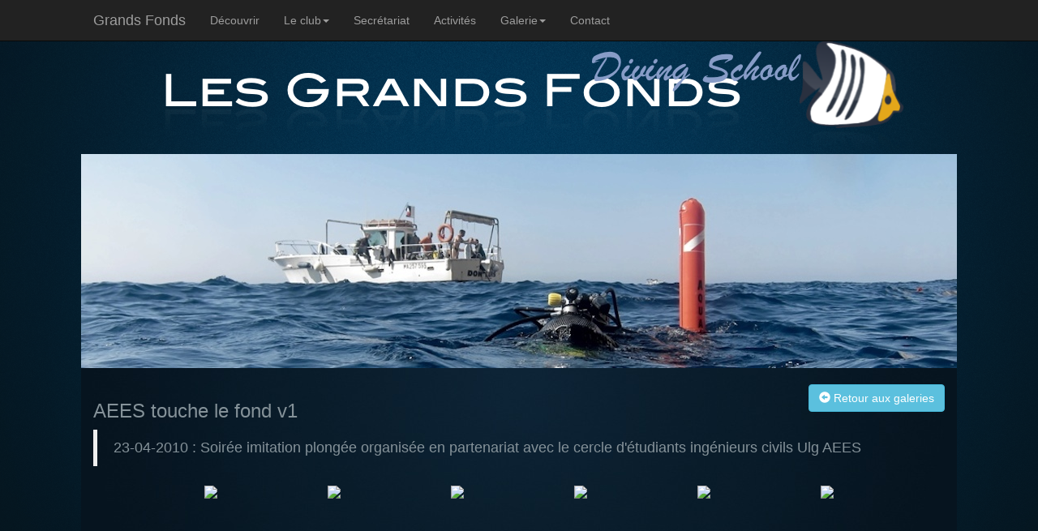

--- FILE ---
content_type: text/html; charset=UTF-8
request_url: https://www.grandsfonds.be/index.php?pageId=laGalerie&galerieId=72157640724197294
body_size: 3717
content:


<!DOCTYPE html>
<html lang="fr">
    <head>
        <meta charset="utf-8">
        <meta http-equiv="X-UA-Compatible" content="IE=edge">
        <meta name="viewport" content="width=device-width, initial-scale=1.0">
        <meta name="description" content="Club-école de plongée sous-marine Lifras, les Grands Fonds vous accueille à Embourg (Liège) pour vous faire découvrir un monde merveilleux..." />
        <meta name="keywords" content="plongée, diving, plonge, sous-marine, école, asbl, grandsfonds, grands, fonds, tuba, liège, embourg, scuba, graindorge, dormal, lifras" />
        <meta name="author" content="Damien Koch ASBL Grands Fonds" />
        <link rel="shortcut icon" type="image/png" href="dist/ico/favicon.png">

        <title>Les Grands Fonds ASBL .::. Club école de plongée Lifras</title>

        <link href="dist/css/bootstrap.css" rel="stylesheet">
        <link rel="stylesheet" href="dist/swipebox/source/swipebox.css">
        <!-- Custom-->
        <link href="style.css" rel="stylesheet">

        <!-- Just for debugging purposes. Don't actually copy this line! -->
        <!--[if lt IE 9]><script src="docs-assets/js/ie8-responsive-file-warning.js"></script><![endif]-->

        <!-- HTML5 shim and Respond.js IE8 support of HTML5 elements and media queries -->
        <!--[if lt IE 9]>
          <script src="https://oss.maxcdn.com/libs/html5shiv/3.7.0/html5shiv.js"></script>
          <script src="https://oss.maxcdn.com/libs/respond.js/1.3.0/respond.min.js"></script>
        <![endif]-->
    </head>

    <body>
        
            <div class="navbar navbar-default navbar-fixed-top navbar-inverse" role="navigation">
				<div class="container">
			        <div class="navbar-header">
			          <button type="button" class="navbar-toggle" data-toggle="collapse" data-target=".navbar-collapse">
			            <span class="sr-only">Toggle navigation</span>
			            <span class="icon-bar"></span>
			            <span class="icon-bar"></span>
			            <span class="icon-bar"></span>
			          </button>
			          <div class="pull-left visible-xs"><img class="" src="images/fish.png"></div>
			          <a class="navbar-brand" href="index.php">Grands Fonds</a>
			        </div>
			        <div class="navbar-collapse collapse">
			          <ul class="nav navbar-nav">
			            <li><a href="index.php?pageId=decouvrir">Découvrir</a></li>
			            <li class="dropdown">
			              <a href="#" class="dropdown-toggle" data-toggle="dropdown">Le club<b class="caret"></b></a>
			              <ul class="dropdown-menu">
			                <li><a href="index.php?pageId=comite"><span class="glyphicon glyphicon-education"></span> Comité</a></li>
			                <li><a href="index.php?pageId=membres"><span class="glyphicon glyphicon-user"></span> Membres</a></li>
			                <li><a href="index.php?pageId=boutique"><span class="glyphicon glyphicon-shopping-cart"></span> Boutique</a></li>
			              </ul>
			            </li>
			            <li><a href="index.php?pageId=secretariat">Secrétariat <span class="badge"></span></a></li>
			            <li><a href="index.php?pageId=activites">Activités</a></li>
			            <li class="dropdown">
			              <a href="#" class="dropdown-toggle" data-toggle="dropdown">Galerie<b class="caret"></b></a>
			              <ul class="dropdown-menu">
			                <li><a href="index.php?pageId=galeriePhotos"><span class="glyphicon glyphicon-camera"></span> Photos</a></li>
			                <li><a href="index.php?pageId=galerieVideos"><span class="glyphicon glyphicon-facetime-video"></span> Vidéos</a></li>
			              </ul>
			            </li>
			            <li><a href="index.php?pageId=contact">Contact</a></li>
			          </ul>
			        </div>
			     </div>
      </div><div class="container marketing hidden-xs" id="logo">
        	<img class="img-responsive center-block" src="images/logo2.png">
        </div><div class="container marketing mainBanner hidden-xs"><img class='img-responsive center-block' src='images/bannerImg/img5.jpg' alt='grandsfondsBanner'></div>
        <div class="container marketing">
            <!--[if lt IE 8]>
                <div class="alert alert-danger text-center"><span class="glyphicon glyphicon-remove-sign"></span> 
            Ton navigateur date de l'avant-guerre... <a href="http://www.google.be/intl/fr/chrome/browser/" class="alert-link">Met le à jour !</a></div>
            <![endif]-->

            <div class="row content"><div class="col-xs-12 col-md-12"><p><br><a href="index.php?pageId=galeriePhotos" type="button" class="btn btn-info pull-right">
		<span class="glyphicon glyphicon-circle-arrow-left"> </span>
		Retour aux galeries</a></p><h3>AEES touche le fond v1</h3><blockquote>23-04-2010 : Soirée imitation plongée organisée en partenariat avec le cercle d'étudiants ingénieurs civils Ulg AEES</blockquote><div class="galerie"><div class="imgGalerie">
						<a href="https://farm3.static.flickr.com/2884/12406054743_154340946b_b.jpg" class="swipebox" title="" >
							<img src="https://farm3.static.flickr.com/2884/12406054743_154340946b_q.jpg">
						</a>
					</div><div class="imgGalerie">
						<a href="https://farm4.static.flickr.com/3723/12405902175_c7004f7461_b.jpg" class="swipebox" title="" >
							<img src="https://farm4.static.flickr.com/3723/12405902175_c7004f7461_q.jpg">
						</a>
					</div><div class="imgGalerie">
						<a href="https://farm3.static.flickr.com/2809/12406364994_014449fe5c_b.jpg" class="swipebox" title="" >
							<img src="https://farm3.static.flickr.com/2809/12406364994_014449fe5c_q.jpg">
						</a>
					</div><div class="imgGalerie">
						<a href="https://farm4.static.flickr.com/3746/12407612715_f122093038_b.jpg" class="swipebox" title="" >
							<img src="https://farm4.static.flickr.com/3746/12407612715_f122093038_q.jpg">
						</a>
					</div><div class="imgGalerie">
						<a href="https://farm8.static.flickr.com/7365/12408086804_0828132358_b.jpg" class="swipebox" title="" >
							<img src="https://farm8.static.flickr.com/7365/12408086804_0828132358_q.jpg">
						</a>
					</div><div class="imgGalerie">
						<a href="https://farm8.static.flickr.com/7454/12407771663_81ed992fe9_b.jpg" class="swipebox" title="" >
							<img src="https://farm8.static.flickr.com/7454/12407771663_81ed992fe9_q.jpg">
						</a>
					</div><div class="imgGalerie">
						<a href="https://farm8.static.flickr.com/7375/12407619205_7b5e82d811_b.jpg" class="swipebox" title="" >
							<img src="https://farm8.static.flickr.com/7375/12407619205_7b5e82d811_q.jpg">
						</a>
					</div><div class="imgGalerie">
						<a href="https://farm8.static.flickr.com/7313/12407775613_c17c5cf2c2_b.jpg" class="swipebox" title="" >
							<img src="https://farm8.static.flickr.com/7313/12407775613_c17c5cf2c2_q.jpg">
						</a>
					</div><div class="imgGalerie">
						<a href="https://farm8.static.flickr.com/7427/12408094714_5d65ac1ecc_b.jpg" class="swipebox" title="" >
							<img src="https://farm8.static.flickr.com/7427/12408094714_5d65ac1ecc_q.jpg">
						</a>
					</div><div class="imgGalerie">
						<a href="https://farm8.static.flickr.com/7364/12407625095_f211628608_b.jpg" class="swipebox" title="" >
							<img src="https://farm8.static.flickr.com/7364/12407625095_f211628608_q.jpg">
						</a>
					</div><div class="imgGalerie">
						<a href="https://farm8.static.flickr.com/7319/12408098484_2bfdd3d56c_b.jpg" class="swipebox" title="" >
							<img src="https://farm8.static.flickr.com/7319/12408098484_2bfdd3d56c_q.jpg">
						</a>
					</div><div class="imgGalerie">
						<a href="https://farm8.static.flickr.com/7301/12407783503_584a135c31_b.jpg" class="swipebox" title="" >
							<img src="https://farm8.static.flickr.com/7301/12407783503_584a135c31_q.jpg">
						</a>
					</div><div class="imgGalerie">
						<a href="https://farm4.static.flickr.com/3797/12407631605_221045d991_b.jpg" class="swipebox" title="" >
							<img src="https://farm4.static.flickr.com/3797/12407631605_221045d991_q.jpg">
						</a>
					</div><div class="imgGalerie">
						<a href="https://farm8.static.flickr.com/7427/12407633725_e7db40ff27_b.jpg" class="swipebox" title="" >
							<img src="https://farm8.static.flickr.com/7427/12407633725_e7db40ff27_q.jpg">
						</a>
					</div><div class="imgGalerie">
						<a href="https://farm3.static.flickr.com/2812/12408107234_9a8059cb64_b.jpg" class="swipebox" title="" >
							<img src="https://farm3.static.flickr.com/2812/12408107234_9a8059cb64_q.jpg">
						</a>
					</div><div class="imgGalerie">
						<a href="https://farm6.static.flickr.com/5537/12408108854_530b4a5f1c_b.jpg" class="swipebox" title="" >
							<img src="https://farm6.static.flickr.com/5537/12408108854_530b4a5f1c_q.jpg">
						</a>
					</div><div class="imgGalerie">
						<a href="https://farm8.static.flickr.com/7312/12407794433_0dfbd5980a_b.jpg" class="swipebox" title="" >
							<img src="https://farm8.static.flickr.com/7312/12407794433_0dfbd5980a_q.jpg">
						</a>
					</div><div class="imgGalerie">
						<a href="https://farm4.static.flickr.com/3687/12407796213_28d4fe306a_b.jpg" class="swipebox" title="" >
							<img src="https://farm4.static.flickr.com/3687/12407796213_28d4fe306a_q.jpg">
						</a>
					</div><div class="imgGalerie">
						<a href="https://farm6.static.flickr.com/5524/12407642335_8b7400b08a_b.jpg" class="swipebox" title="" >
							<img src="https://farm6.static.flickr.com/5524/12407642335_8b7400b08a_q.jpg">
						</a>
					</div><div class="imgGalerie">
						<a href="https://farm6.static.flickr.com/5507/12407800243_9f936a0124_b.jpg" class="swipebox" title="" >
							<img src="https://farm6.static.flickr.com/5507/12407800243_9f936a0124_q.jpg">
						</a>
					</div><div class="imgGalerie">
						<a href="https://farm8.static.flickr.com/7413/12407646395_3592c90a1b_b.jpg" class="swipebox" title="" >
							<img src="https://farm8.static.flickr.com/7413/12407646395_3592c90a1b_q.jpg">
						</a>
					</div><div class="imgGalerie">
						<a href="https://farm3.static.flickr.com/2868/12407648475_525a914159_b.jpg" class="swipebox" title="" >
							<img src="https://farm3.static.flickr.com/2868/12407648475_525a914159_q.jpg">
						</a>
					</div><div class="imgGalerie">
						<a href="https://farm4.static.flickr.com/3742/12407650175_9f14dcf28b_b.jpg" class="swipebox" title="" >
							<img src="https://farm4.static.flickr.com/3742/12407650175_9f14dcf28b_q.jpg">
						</a>
					</div><div class="imgGalerie">
						<a href="https://farm4.static.flickr.com/3819/12408123444_d193465a4d_b.jpg" class="swipebox" title="" >
							<img src="https://farm4.static.flickr.com/3819/12408123444_d193465a4d_q.jpg">
						</a>
					</div><div class="imgGalerie">
						<a href="https://farm4.static.flickr.com/3820/12408125434_31f6c9f73f_b.jpg" class="swipebox" title="" >
							<img src="https://farm4.static.flickr.com/3820/12408125434_31f6c9f73f_q.jpg">
						</a>
					</div><div class="imgGalerie">
						<a href="https://farm3.static.flickr.com/2866/12407656485_c9734ee990_b.jpg" class="swipebox" title="" >
							<img src="https://farm3.static.flickr.com/2866/12407656485_c9734ee990_q.jpg">
						</a>
					</div><div class="imgGalerie">
						<a href="https://farm6.static.flickr.com/5545/12407658145_6bc851162b_b.jpg" class="swipebox" title="" >
							<img src="https://farm6.static.flickr.com/5545/12407658145_6bc851162b_q.jpg">
						</a>
					</div><div class="imgGalerie">
						<a href="https://farm6.static.flickr.com/5503/12408131264_6ca4cec5a1_b.jpg" class="swipebox" title="" >
							<img src="https://farm6.static.flickr.com/5503/12408131264_6ca4cec5a1_q.jpg">
						</a>
					</div><div class="imgGalerie">
						<a href="https://farm4.static.flickr.com/3696/12407661865_49c3b3dc4c_b.jpg" class="swipebox" title="" >
							<img src="https://farm4.static.flickr.com/3696/12407661865_49c3b3dc4c_q.jpg">
						</a>
					</div><div class="imgGalerie">
						<a href="https://farm4.static.flickr.com/3673/12408135154_a10f97a2d8_b.jpg" class="swipebox" title="" >
							<img src="https://farm4.static.flickr.com/3673/12408135154_a10f97a2d8_q.jpg">
						</a>
					</div><div class="imgGalerie">
						<a href="https://farm6.static.flickr.com/5487/12407665875_6109d2170f_b.jpg" class="swipebox" title="" >
							<img src="https://farm6.static.flickr.com/5487/12407665875_6109d2170f_q.jpg">
						</a>
					</div><div class="imgGalerie">
						<a href="https://farm3.static.flickr.com/2852/12408140784_74f95d4c9b_b.jpg" class="swipebox" title="" >
							<img src="https://farm3.static.flickr.com/2852/12408140784_74f95d4c9b_q.jpg">
						</a>
					</div><div class="imgGalerie">
						<a href="https://farm4.static.flickr.com/3791/12407826823_607543705c_b.jpg" class="swipebox" title="" >
							<img src="https://farm4.static.flickr.com/3791/12407826823_607543705c_q.jpg">
						</a>
					</div><div class="imgGalerie">
						<a href="https://farm8.static.flickr.com/7298/12408145324_d390a97405_b.jpg" class="swipebox" title="" >
							<img src="https://farm8.static.flickr.com/7298/12408145324_d390a97405_q.jpg">
						</a>
					</div><div class="imgGalerie">
						<a href="https://farm8.static.flickr.com/7344/12408147474_c8cb87268d_b.jpg" class="swipebox" title="" >
							<img src="https://farm8.static.flickr.com/7344/12408147474_c8cb87268d_q.jpg">
						</a>
					</div><div class="imgGalerie">
						<a href="https://farm3.static.flickr.com/2867/12408149604_f3b7153972_b.jpg" class="swipebox" title="" >
							<img src="https://farm3.static.flickr.com/2867/12408149604_f3b7153972_q.jpg">
						</a>
					</div><div class="imgGalerie">
						<a href="https://farm3.static.flickr.com/2862/12407834743_75ec931ece_b.jpg" class="swipebox" title="" >
							<img src="https://farm3.static.flickr.com/2862/12407834743_75ec931ece_q.jpg">
						</a>
					</div><div class="imgGalerie">
						<a href="https://farm8.static.flickr.com/7411/12407682245_5bc25b08b2_b.jpg" class="swipebox" title="" >
							<img src="https://farm8.static.flickr.com/7411/12407682245_5bc25b08b2_q.jpg">
						</a>
					</div><div class="imgGalerie">
						<a href="https://farm3.static.flickr.com/2810/12407838893_11dafc1b7b_b.jpg" class="swipebox" title="" >
							<img src="https://farm3.static.flickr.com/2810/12407838893_11dafc1b7b_q.jpg">
						</a>
					</div><div class="imgGalerie">
						<a href="https://farm8.static.flickr.com/7357/12407841173_f8a8310f0a_b.jpg" class="swipebox" title="" >
							<img src="https://farm8.static.flickr.com/7357/12407841173_f8a8310f0a_q.jpg">
						</a>
					</div><div class="imgGalerie">
						<a href="https://farm4.static.flickr.com/3817/12408159564_75a4626c66_b.jpg" class="swipebox" title="" >
							<img src="https://farm4.static.flickr.com/3817/12408159564_75a4626c66_q.jpg">
						</a>
					</div><div class="imgGalerie">
						<a href="https://farm3.static.flickr.com/2854/12407845683_4395cf2dba_b.jpg" class="swipebox" title="" >
							<img src="https://farm3.static.flickr.com/2854/12407845683_4395cf2dba_q.jpg">
						</a>
					</div><div class="imgGalerie">
						<a href="https://farm8.static.flickr.com/7319/12407847563_607d284c1e_b.jpg" class="swipebox" title="" >
							<img src="https://farm8.static.flickr.com/7319/12407847563_607d284c1e_q.jpg">
						</a>
					</div><div class="imgGalerie">
						<a href="https://farm8.static.flickr.com/7362/12408165564_b6c259bc24_b.jpg" class="swipebox" title="" >
							<img src="https://farm8.static.flickr.com/7362/12408165564_b6c259bc24_q.jpg">
						</a>
					</div><div class="imgGalerie">
						<a href="https://farm8.static.flickr.com/7364/12407851853_443d160ece_b.jpg" class="swipebox" title="" >
							<img src="https://farm8.static.flickr.com/7364/12407851853_443d160ece_q.jpg">
						</a>
					</div><div class="imgGalerie">
						<a href="https://farm3.static.flickr.com/2847/12407698465_7ef5c71302_b.jpg" class="swipebox" title="" >
							<img src="https://farm3.static.flickr.com/2847/12407698465_7ef5c71302_q.jpg">
						</a>
					</div><div class="imgGalerie">
						<a href="https://farm4.static.flickr.com/3832/12407855783_cc147fe13f_b.jpg" class="swipebox" title="" >
							<img src="https://farm4.static.flickr.com/3832/12407855783_cc147fe13f_q.jpg">
						</a>
					</div><div class="imgGalerie">
						<a href="https://farm3.static.flickr.com/2867/12407857983_6704888f1d_b.jpg" class="swipebox" title="" >
							<img src="https://farm3.static.flickr.com/2867/12407857983_6704888f1d_q.jpg">
						</a>
					</div><div class="imgGalerie">
						<a href="https://farm8.static.flickr.com/7316/12408175364_f9ab4781c0_b.jpg" class="swipebox" title="" >
							<img src="https://farm8.static.flickr.com/7316/12408175364_f9ab4781c0_q.jpg">
						</a>
					</div><div class="imgGalerie">
						<a href="https://farm3.static.flickr.com/2867/12407706825_2cedc85bcf_b.jpg" class="swipebox" title="" >
							<img src="https://farm3.static.flickr.com/2867/12407706825_2cedc85bcf_q.jpg">
						</a>
					</div><div class="imgGalerie">
						<a href="https://farm3.static.flickr.com/2814/12408179264_1968de8c98_b.jpg" class="swipebox" title="" >
							<img src="https://farm3.static.flickr.com/2814/12408179264_1968de8c98_q.jpg">
						</a>
					</div><div class="imgGalerie">
						<a href="https://farm6.static.flickr.com/5518/12408181574_d0ab0a9fd4_b.jpg" class="swipebox" title="" >
							<img src="https://farm6.static.flickr.com/5518/12408181574_d0ab0a9fd4_q.jpg">
						</a>
					</div><div class="imgGalerie">
						<a href="https://farm4.static.flickr.com/3807/12407712705_1cc3f10c7a_b.jpg" class="swipebox" title="" >
							<img src="https://farm4.static.flickr.com/3807/12407712705_1cc3f10c7a_q.jpg">
						</a>
					</div><div class="imgGalerie">
						<a href="https://farm4.static.flickr.com/3784/12407869843_a338941b4a_b.jpg" class="swipebox" title="" >
							<img src="https://farm4.static.flickr.com/3784/12407869843_a338941b4a_q.jpg">
						</a>
					</div><div class="imgGalerie">
						<a href="https://farm4.static.flickr.com/3705/12408187244_86e8ede9ce_b.jpg" class="swipebox" title="" >
							<img src="https://farm4.static.flickr.com/3705/12408187244_86e8ede9ce_q.jpg">
						</a>
					</div><div class="imgGalerie">
						<a href="https://farm8.static.flickr.com/7361/12407718765_35b1a3c73d_b.jpg" class="swipebox" title="" >
							<img src="https://farm8.static.flickr.com/7361/12407718765_35b1a3c73d_q.jpg">
						</a>
					</div><div class="imgGalerie">
						<a href="https://farm8.static.flickr.com/7394/12407723335_bb4115cb82_b.jpg" class="swipebox" title="" >
							<img src="https://farm8.static.flickr.com/7394/12407723335_bb4115cb82_q.jpg">
						</a>
					</div><div class="imgGalerie">
						<a href="https://farm6.static.flickr.com/5536/12408211324_a6618050b9_b.jpg" class="swipebox" title="" >
							<img src="https://farm6.static.flickr.com/5536/12408211324_a6618050b9_q.jpg">
						</a>
					</div><div class="imgGalerie">
						<a href="https://farm3.static.flickr.com/2863/12407750655_339036870c_b.jpg" class="swipebox" title="" >
							<img src="https://farm3.static.flickr.com/2863/12407750655_339036870c_q.jpg">
						</a>
					</div><div class="imgGalerie">
						<a href="https://farm6.static.flickr.com/5494/12407757195_5f18d9cf13_b.jpg" class="swipebox" title="" >
							<img src="https://farm6.static.flickr.com/5494/12407757195_5f18d9cf13_q.jpg">
						</a>
					</div><div class="imgGalerie">
						<a href="https://farm6.static.flickr.com/5497/12407915103_33bab205d9_b.jpg" class="swipebox" title="" >
							<img src="https://farm6.static.flickr.com/5497/12407915103_33bab205d9_q.jpg">
						</a>
					</div><div class="imgGalerie">
						<a href="https://farm8.static.flickr.com/7314/12408233284_e9b0f29035_b.jpg" class="swipebox" title="" >
							<img src="https://farm8.static.flickr.com/7314/12408233284_e9b0f29035_q.jpg">
						</a>
					</div><div class="imgGalerie">
						<a href="https://farm8.static.flickr.com/7332/12408235564_0fdd17d362_b.jpg" class="swipebox" title="" >
							<img src="https://farm8.static.flickr.com/7332/12408235564_0fdd17d362_q.jpg">
						</a>
					</div><div class="imgGalerie">
						<a href="https://farm3.static.flickr.com/2829/12408237764_f47076e52c_b.jpg" class="swipebox" title="" >
							<img src="https://farm3.static.flickr.com/2829/12408237764_f47076e52c_q.jpg">
						</a>
					</div><div class="imgGalerie">
						<a href="https://farm8.static.flickr.com/7384/12407923573_5f54c1e755_b.jpg" class="swipebox" title="" >
							<img src="https://farm8.static.flickr.com/7384/12407923573_5f54c1e755_q.jpg">
						</a>
					</div><div class="imgGalerie">
						<a href="https://farm4.static.flickr.com/3735/12407925483_6f86f710d0_b.jpg" class="swipebox" title="" >
							<img src="https://farm4.static.flickr.com/3735/12407925483_6f86f710d0_q.jpg">
						</a>
					</div><div class="imgGalerie">
						<a href="https://farm8.static.flickr.com/7347/12407927793_0ae819a33a_b.jpg" class="swipebox" title="" >
							<img src="https://farm8.static.flickr.com/7347/12407927793_0ae819a33a_q.jpg">
						</a>
					</div><div class="imgGalerie">
						<a href="https://farm8.static.flickr.com/7451/12408246084_bac16d30c2_b.jpg" class="swipebox" title="" >
							<img src="https://farm8.static.flickr.com/7451/12408246084_bac16d30c2_q.jpg">
						</a>
					</div><div class="imgGalerie">
						<a href="https://farm8.static.flickr.com/7332/12408248574_6bba65e04f_b.jpg" class="swipebox" title="" >
							<img src="https://farm8.static.flickr.com/7332/12408248574_6bba65e04f_q.jpg">
						</a>
					</div><div class="imgGalerie">
						<a href="https://farm4.static.flickr.com/3673/12408250744_d5a5f9120c_b.jpg" class="swipebox" title="" >
							<img src="https://farm4.static.flickr.com/3673/12408250744_d5a5f9120c_q.jpg">
						</a>
					</div><div class="imgGalerie">
						<a href="https://farm8.static.flickr.com/7295/12408252304_b1a2a20f8e_b.jpg" class="swipebox" title="" >
							<img src="https://farm8.static.flickr.com/7295/12408252304_b1a2a20f8e_q.jpg">
						</a>
					</div><div class="imgGalerie">
						<a href="https://farm4.static.flickr.com/3674/12408254344_e1d65f45d6_b.jpg" class="swipebox" title="" >
							<img src="https://farm4.static.flickr.com/3674/12408254344_e1d65f45d6_q.jpg">
						</a>
					</div><div class="imgGalerie">
						<a href="https://farm4.static.flickr.com/3667/12408256534_f831310f02_b.jpg" class="swipebox" title="" >
							<img src="https://farm4.static.flickr.com/3667/12408256534_f831310f02_q.jpg">
						</a>
					</div><div class="imgGalerie">
						<a href="https://farm8.static.flickr.com/7432/12408258334_f5bc8f9760_b.jpg" class="swipebox" title="" >
							<img src="https://farm8.static.flickr.com/7432/12408258334_f5bc8f9760_q.jpg">
						</a>
					</div><div class="imgGalerie">
						<a href="https://farm3.static.flickr.com/2841/12407943423_e0806289ed_b.jpg" class="swipebox" title="" >
							<img src="https://farm3.static.flickr.com/2841/12407943423_e0806289ed_q.jpg">
						</a>
					</div><div class="imgGalerie">
						<a href="https://farm4.static.flickr.com/3673/12407790295_2f5371e445_b.jpg" class="swipebox" title="" >
							<img src="https://farm4.static.flickr.com/3673/12407790295_2f5371e445_q.jpg">
						</a>
					</div></div></div></div><div class="footer text-center">&copy; 2026 :: ASBL Grands Fonds :: Site by <a href="mailto:webmaster@grandsfonds.be">Damien</a> :: V 3.1.1</div>        </div>

        <div class="snow" />

        <script src="https://code.jquery.com/jquery-1.11.0.min.js"></script>
        <script src="dist/js/bootstrap.min.js"></script>
        <script src="dist/swipebox/source/jquery.swipebox.js"></script><script src="js/jqBootstrapValidation.js"></script>        <script src="js/custom.js"></script>
        
        <script type="text/javascript">
        $(document).ready(function() {


    $(".swipebox").swipebox(); //fire swipe box when on gallery page


});        </script>
        
    </body>


</html>

--- FILE ---
content_type: text/css
request_url: https://www.grandsfonds.be/style.css
body_size: 1139
content:
body {
  padding-top: 50px;
  padding-bottom: 2px;
  color:#5e6a71;
  background:url(images/background.png) top center no-repeat #051118
}

.container{
  max-width: 1080px;
}

.container .mainBanner{
  padding-right: 0px;
  padding-left: 0px;
}

.container .title{
  height: 1080px;
}


hr { 
border-top:1px solid #263138;

margin: 20px 0px 20px 0px;
  
}

.well{
  background-color: #263138;
  border-width: 0px;
}

.photosProfils{
  margin-top: 10px;
}

.help-block{
  color: #FF0000;
}

.thumbnail {
  background-color: #263138;
  border: 0px;
}

.thumbnail .caption{
  color: #5e6a71;
}

.alert {
  margin-top: 5px;
}

/* photo gallery items
-------------------------------------------------- */

.galerie{
  text-align: center;
}

.imgGalerie{
  width: 150px;
  height: 150px;
  display: inline-block;
  margin: 1px;

}

/* Cover photo gallery
-------------------------------------------------- */

.imgCover{
  display: inline-block;
  margin: 1px;

}

.imgCover .thumbnail .caption{
  width: 250px;
}

.imgCover .thumbnail .cover{
  width: 250px;
  height: 200px;
  overflow: hidden;
  margin: auto;
}



/* List activities
-------------------------------------------------- */

.list-group-item-text{
  text-align: right;
  color: #FFFFFF;
}

a.list-group-item .list-group-item-heading {
  color: #FFFFFF;
}

a.list-group-item:hover, a.list-group-item:focus {
  background-color: #263138;
  text-decoration: underline;
}

.list-group-item{
  background:transparent;
  border-color: #263138;
}

.list-group-mine .list-group-item {
  background-color: #337ab7;
  border-color: #337ab7;
}

.list-group-mine .list-group-item:hover {
  background-color: #135a97;
  border-color: #135a97;
  text-decoration: underline;
}

/* Main content
-------------------------------------------------- */
.content{
  padding-bottom: 40px;
  /*background:#0d1a21 url(images/content_background.png) center 0 no-repeat;*/ 
  background:url(images/content_background2.jpg) top center no-repeat #06141f;
  color: #859299;
}

.content h1 {
  color: #FFFFFF;
}


/* Flash news
-------------------------------------------------- */
@media (min-width: 767px) {
  .flashItem{
  background: url(images/flashNewsIcon.png) 5px 20px no-repeat;/*#263138*/
  padding:5px 50px 5px 80px;
  margin: 20px 20px 20px 0;
  }
}

.flashItem h1{
  font-size: 20px;
  
}
.flashItem h1{
  text-align: center;
}

/* 
-------------------------------------------------- */
.row {
  margin-left: 0px;
  margin-right: 0px;
}
.marketing {
  padding-left: 0px;
  padding-right: 0px;
}
.marketing .col-lg-4 {
  text-align: center;
  margin-bottom: 20px;
}
.marketing h2 {
  font-weight: normal;
}
.marketing .col-lg-4 p {
  margin-left: 10px;
  margin-right: 10px;
}
.retrait {
  margin-left: 25px;
}

/* Membres
-------------------------------------------------- */
address{
	margin-bottom: 0px;
	min-height: 100px;
}
.numBrevet{
	margin-bottom: 5px;
}
.adressePostale, .codePostal, .localite, .telephone {
font-style: italic;
}

/* Neige  --------------------------------------------------
.editor-stage .snow {
  height:50px;
  background: #fff;
}
.snow{
  position:fixed;
  pointer-events:none;
  top:0;
  left:0;
  right:0;
  bottom:0;
  height:100vh;
  background: none;
  background-image: url('https://s3-eu-west-1.amazonaws.com/static-ressources/s1.png'), url('https://s3-eu-west-1.amazonaws.com/static-ressources/s2.png'), url('https://s3-eu-west-1.amazonaws.com/static-ressources/s3.png');
  z-index:100;
  -webkit-animation: snow 10s linear infinite;
  -moz-animation: snow 10s linear infinite;
  -ms-animation: snow 10s linear infinite;
  animation: snow 10s linear infinite;
}
@keyframes snow {
  0% {background-position: 0px 0px, 0px 0px, 0px 0px;}
  50% {background-position: 500px 500px, 100px 200px, -100px 150px;}
  100% {background-position: 500px 1000px, 200px 400px, -100px 300px;}
}
@-moz-keyframes snow {
  0% {background-position: 0px 0px, 0px 0px, 0px 0px;}
  50% {background-position: 500px 500px, 100px 200px, -100px 150px;}
  100% {background-position: 400px 1000px, 200px 400px, 100px 300px;}
}
@-webkit-keyframes snow {
  0% {background-position: 0px 0px, 0px 0px, 0px 0px;}
  50% {background-position: 500px 500px, 100px 200px, -100px 150px;}
  100% {background-position: 500px 1000px, 200px 400px, -100px 300px;}
}
@-ms-keyframes snow {
  0% {background-position: 0px 0px, 0px 0px, 0px 0px;}
  50% {background-position: 500px 500px, 100px 200px, -100px 150px;}
  100% {background-position: 500px 1000px, 200px 400px, -100px 300px;}
}
 */
